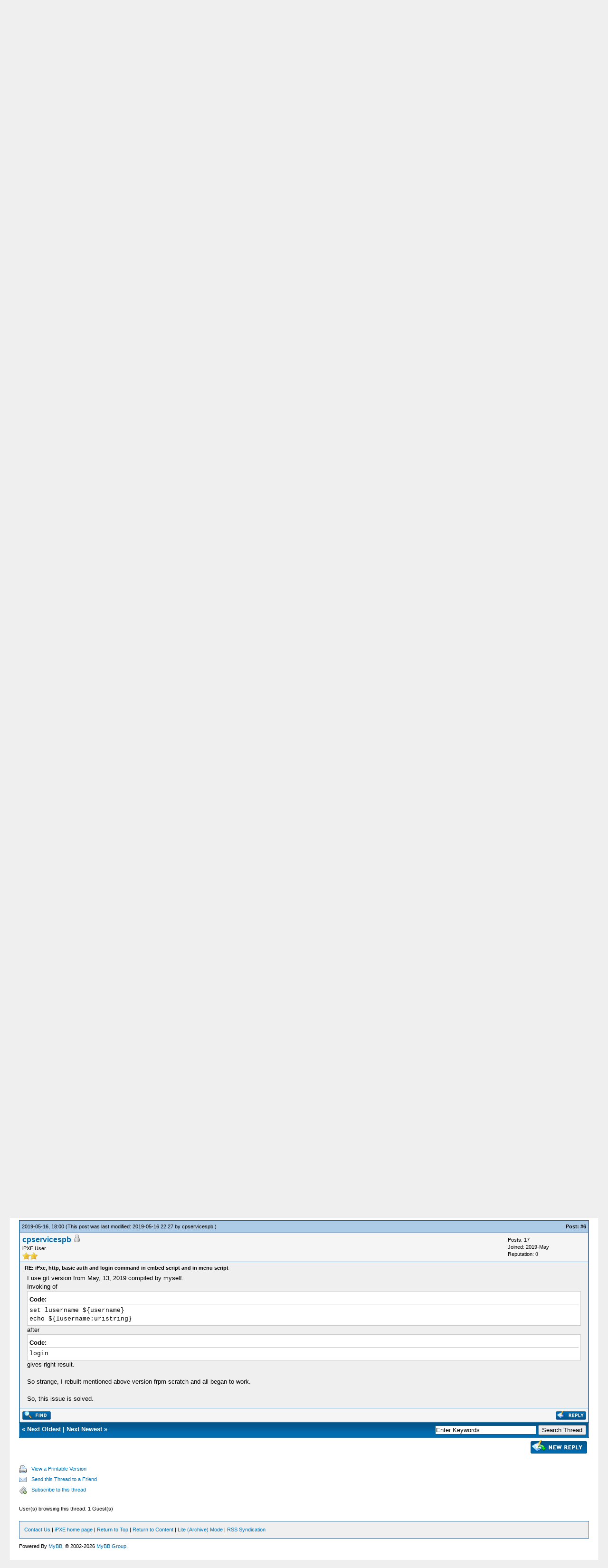

--- FILE ---
content_type: text/html; charset=UTF-8
request_url: https://forum.ipxe.org/showthread.php?tid=18236&pid=35177
body_size: 6264
content:
<!DOCTYPE html PUBLIC "-//W3C//DTD XHTML 1.0 Transitional//EN" "http://www.w3.org/TR/xhtml1/DTD/xhtml1-transitional.dtd"><!-- start: showthread -->
<html xml:lang="en" lang="en" xmlns="http://www.w3.org/1999/xhtml">
<head>
<title>iPxe, http, basic auth and login command in embed script and in menu script</title>
<!-- start: headerinclude -->
<link rel="alternate" type="application/rss+xml" title="Latest Threads (RSS 2.0)" href="https://forum.ipxe.org/syndication.php" />
<link rel="alternate" type="application/atom+xml" title="Latest Threads (Atom 1.0)" href="https://forum.ipxe.org/syndication.php?type=atom1.0" />
<meta http-equiv="Content-Type" content="text/html; charset=UTF-8" />
<meta http-equiv="Content-Script-Type" content="text/javascript" />
<script type="text/javascript" src="https://forum.ipxe.org/jscripts/prototype.js?ver=1603"></script>
<script type="text/javascript" src="https://forum.ipxe.org/jscripts/general.js?ver=1603"></script>
<script type="text/javascript" src="https://forum.ipxe.org/jscripts/popup_menu.js?ver=1600"></script>
<link type="text/css" rel="stylesheet" href="https://forum.ipxe.org/cache/themes/theme1/global.css" />
<link type="text/css" rel="stylesheet" href="https://forum.ipxe.org/cache/themes/theme1/star_ratings.css" />
<link type="text/css" rel="stylesheet" href="https://forum.ipxe.org/cache/themes/theme1/showthread.css" />

<script type="text/javascript">
<!--
	var cookieDomain = ".forum.ipxe.org";
	var cookiePath = "/";
	var cookiePrefix = "";
	var deleteevent_confirm = "Are you sure you want to delete this event?";
	var removeattach_confirm = "Are you sure you want to remove the selected attachment from this post?";
	var loading_text = 'Loading. <br />Please Wait..';
	var saving_changes = 'Saving changes..';
	var use_xmlhttprequest = "1";
	var my_post_key = "0bbc18e68e9540f3005c8c6e4991d577";
	var imagepath = "images";
// -->
</script>

<!-- end: headerinclude -->
<script type="text/javascript">
<!--
	var quickdelete_confirm = "Are you sure you want to delete this post?";
// -->
</script>
<script type="text/javascript" src="jscripts/thread.js?ver=1603"></script>
</head>
<body>
	<!-- start: header -->
	<div id="container">
		<a name="top" id="top"></a>
		<div id="header">
			<div class="logo"><a href="https://forum.ipxe.org/index.php"><img src="https://ipxe.org/_media/logos/ipxe-small.png" alt="iPXE discussion forum" title="iPXE discussion forum" /></a></div>
			<div class="menu">
				<ul>
					<li><a href="https://forum.ipxe.org/search.php"><img src="images/toplinks/search.gif" alt="" title="" />Search</a></li>
					<li><a href="https://forum.ipxe.org/memberlist.php"><img src="images/toplinks/memberlist.gif" alt="" title="" />Member List</a></li>
					<li><a href="https://forum.ipxe.org/calendar.php"><img src="images/toplinks/calendar.gif" alt="" title="" />Calendar</a></li>
					<li><a href="https://forum.ipxe.org/misc.php?action=help"><img src="images/toplinks/help.gif" alt="" title="" />Help</a></li>
				</ul>
			</div>
			<hr class="hidden" />
			<div id="panel">
				<!-- start: header_welcomeblock_guest -->
<script type="text/javascript">
<!--
	lang.username = "Username";
	lang.password = "Password";
	lang.login = "Login";
	lang.lost_password = " &mdash; <a href=\"https://forum.ipxe.org/member.php?action=lostpw\">Lost Password?<\/a>";
	lang.register_url = " &mdash; <a href=\"https://forum.ipxe.org/member.php?action=register\">Register<\/a>";
	lang.remember_me = "Remember me";
// -->
</script>
<span style="float: right;"><strong>Current time:</strong> 2026-01-14, 11:56</span>
		<span id="quick_login">Hello There, Guest! (<a href="https://forum.ipxe.org/member.php?action=login" onclick="MyBB.quickLogin(); return false;">Login</a> &mdash; <a href="https://forum.ipxe.org/member.php?action=register">Register</a>)</span>
<!-- end: header_welcomeblock_guest -->
			</div>
		</div>
		<hr class="hidden" />
		<br class="clear" />
		<div id="content">
			
			
			
			
			
			<!-- start: nav -->

<div class="navigation">
<!-- start: nav_bit -->
<a href="https://forum.ipxe.org/index.php">iPXE discussion forum</a><!-- start: nav_sep -->
 / 
<!-- end: nav_sep -->
<!-- end: nav_bit --><!-- start: nav_bit -->
<a href="forumdisplay.php?fid=1">iPXE user forums</a><!-- start: nav_sep -->
 / 
<!-- end: nav_sep -->
<!-- end: nav_bit --><!-- start: nav_bit -->
<a href="forumdisplay.php?fid=2">General</a> <img src="images/arrow_down.gif" alt="v" title="" class="pagination_breadcrumb_link" id="breadcrumb_multipage" /><!-- start: multipage_breadcrumb -->
<div id="breadcrumb_multipage_popup" class="pagination pagination_breadcrumb" style="display: none;">
<!-- start: multipage_page_link_current -->
 <a href="forumdisplay.php?fid=2" class="pagination_current">1</a>
<!-- end: multipage_page_link_current --><!-- start: multipage_page -->
<a href="forumdisplay.php?fid=2&amp;page=2" class="pagination_page">2</a>
<!-- end: multipage_page --><!-- start: multipage_page -->
<a href="forumdisplay.php?fid=2&amp;page=3" class="pagination_page">3</a>
<!-- end: multipage_page --><!-- start: multipage_page -->
<a href="forumdisplay.php?fid=2&amp;page=4" class="pagination_page">4</a>
<!-- end: multipage_page --><!-- start: multipage_page -->
<a href="forumdisplay.php?fid=2&amp;page=5" class="pagination_page">5</a>
<!-- end: multipage_page --><!-- start: multipage_page -->
<a href="forumdisplay.php?fid=2&amp;page=6" class="pagination_page">6</a>
<!-- end: multipage_page --><!-- start: multipage_page -->
<a href="forumdisplay.php?fid=2&amp;page=7" class="pagination_page">7</a>
<!-- end: multipage_page --><!-- start: multipage_page -->
<a href="forumdisplay.php?fid=2&amp;page=8" class="pagination_page">8</a>
<!-- end: multipage_page --><!-- start: multipage_page -->
<a href="forumdisplay.php?fid=2&amp;page=9" class="pagination_page">9</a>
<!-- end: multipage_page --><!-- start: multipage_page -->
<a href="forumdisplay.php?fid=2&amp;page=10" class="pagination_page">10</a>
<!-- end: multipage_page --><!-- start: multipage_end -->
...  <a href="forumdisplay.php?fid=2&amp;page=83" class="pagination_last">83</a>
<!-- end: multipage_end --><!-- start: multipage_nextpage -->
<a href="forumdisplay.php?fid=2&amp;page=2" class="pagination_next">Next &raquo;</a>
<!-- end: multipage_nextpage -->
</div>
<script type="text/javascript">
// <!--
	if(use_xmlhttprequest == "1")
	{
		new PopupMenu("breadcrumb_multipage");
	}
// -->
</script>
<!-- end: multipage_breadcrumb -->
<!-- end: nav_bit --><!-- start: nav_sep_active -->
 / 
<!-- end: nav_sep_active --><!-- start: nav_bit_active -->
<span class="active">iPxe, http, basic auth and login command in embed script and in menu script</span>
<!-- end: nav_bit_active -->
</div>
<!-- end: nav -->
			<br />

<!-- end: header -->
	
	<div class="float_left">
		

	</div>
	<div class="float_right">
		<!-- start: showthread_newreply -->
<a href="newreply.php?tid=18236"><img src="images/english/newreply.gif" alt="Post Reply" title="Post Reply" /></a>&nbsp;
<!-- end: showthread_newreply -->
	</div>
	<!-- start: showthread_ratethread -->
<div style="margin-top: 6px; padding-right: 10px;" class="float_right">
		<script type="text/javascript" src="jscripts/rating.js?ver=1400"></script>
		<div id="success_rating_18236" style="float: left; padding-top: 2px; padding-right: 10px;">&nbsp;</div>
		<strong style="float: left; padding-right: 10px;">Thread Rating:</strong>
		<div class="inline_rating">
			<ul class="star_rating star_rating_notrated" id="rating_thread_18236">
				<li style="width: 0%" class="current_rating" id="current_rating_18236">0 Vote(s) - 0 Average</li>
				<li><a class="one_star" title="1 star out of 5" href="./ratethread.php?tid=18236&amp;rating=1&amp;my_post_key=0bbc18e68e9540f3005c8c6e4991d577">1</a></li>
				<li><a class="two_stars" title="2 stars out of 5" href="./ratethread.php?tid=18236&amp;rating=2&amp;my_post_key=0bbc18e68e9540f3005c8c6e4991d577">2</a></li>
				<li><a class="three_stars" title="3 stars out of 5" href="./ratethread.php?tid=18236&amp;rating=3&amp;my_post_key=0bbc18e68e9540f3005c8c6e4991d577">3</a></li>
				<li><a class="four_stars" title="4 stars out of 5" href="./ratethread.php?tid=18236&amp;rating=4&amp;my_post_key=0bbc18e68e9540f3005c8c6e4991d577">4</a></li>
				<li><a class="five_stars" title="5 stars out of 5" href="./ratethread.php?tid=18236&amp;rating=5&amp;my_post_key=0bbc18e68e9540f3005c8c6e4991d577">5</a></li>
			</ul>
		</div>
</div>
<!-- end: showthread_ratethread -->
	<table border="0" cellspacing="1" cellpadding="4" class="tborder" style="clear: both; border-bottom-width: 0;">
		<tr>
			<td class="thead" colspan="2">
				<div style="float: right;">
					<span class="smalltext"><strong><a href="showthread.php?mode=threaded&amp;tid=18236&amp;pid=35177#pid35177">Threaded Mode</a> | <a href="showthread.php?mode=linear&amp;tid=18236&amp;pid=35177#pid35177">Linear Mode</a></strong></span>
				</div>
				<div>
					<strong>iPxe, http, basic auth and login command in embed script and in menu script</strong>
				</div>
			</td>
		</tr>
		
	</table>
	<div id="posts">
		<!-- start: postbit -->

<a name="pid35128" id="pid35128"></a>
<table border="0" cellspacing="1" cellpadding="4" class="tborder" style="border-top-width: 0; " id="post_35128">
	<tbody>
		<tr>
			<td class="tcat">
				<div class="float_left smalltext">
					2019-05-15, 11:40 <span id="edited_by_35128"></span>
				</div>
				<!-- start: postbit_posturl -->
<div style="float: right; width: auto; vertical-align: top"><span class="smalltext"><strong>Post: <a href="showthread.php?tid=18236&amp;pid=35128#pid35128">#1</a></strong></span></div>
<!-- end: postbit_posturl -->
			</td>
		</tr>

		<tr>
			<td class="trow1 ">
				<table cellspacing="0" cellpadding="0" border="0" style="width: 100%;">
					<tr>
						<td class="post_avatar" width="1" style="">
							
						</td>
						<td class="post_author">
							<strong><span class="largetext"><a href="https://forum.ipxe.org/member.php?action=profile&amp;uid=383729">cpservicespb</a></span></strong> <!-- start: postbit_offline -->
<img src="images/buddy_offline.gif" title="Offline" alt="Offline" />
<!-- end: postbit_offline --><br />
							<span class="smalltext">
								iPXE User<br />
								<img src="images/star.gif" border="0" alt="*" /><img src="images/star.gif" border="0" alt="*" /><br />
								
							</span>
						</td>
						<td class="smalltext post_author_info" width="165">
							<!-- start: postbit_author_user -->

	Posts: 17<br />
	Joined: 2019-May
	<!-- start: postbit_reputation -->
<br />Reputation: <a href="reputation.php?uid=383729"><strong class="reputation_neutral">0</strong></a>
<!-- end: postbit_reputation -->
<!-- end: postbit_author_user -->
						</td>
					</tr>
				</table>
			</td>
		</tr>

		<tr>
			<td class="trow2 post_content ">
				<span class="smalltext"><strong>iPxe, http, basic auth and login command in embed script and in menu script </strong></span>

				<div class="post_body" id="pid_35128">
					I have the latest git veriosn of iPXE compiled from sources by myself.<br />
There is login commands in 2 places - in embed script:<br />
<div class="codeblock">
<div class="title">Code:<br />
</div><div class="body" dir="ltr"><code>#!ipxe<br />
<br />
ifconf || reboot<br />
login || reboot<br />
chain http://&#36;{username:uristring}:&#36;{password:uristring}@fqdn/folder/menu.ipxe</code></div></div>
<br />
which is compiled in during make step, for example make bin/undionly.kpxe EMBED=script.ipxe<br />
<br />
and in menu itself:<br />
<div class="codeblock">
<div class="title">Code:<br />
</div><div class="body" dir="ltr"><code>login<br />
kernel http://&#36;{username:uristring}:&#36;{password:uristring}@fqdn/folder/folder1/wimboot<br />
initrd http://&#36;{username:uristring}:&#36;{password:uristring}@fqdn/folder/folder1/BCD&nbsp;&nbsp;BCD<br />
.....</code></div></div>
<br />
But 1 during first login command empty username and password is sent to Web server.<br />
As following, Permission is denied.<br />
I saw at its logs.<br />
During second login is ok.<br />
But if is to remove login command from embed script and specify exact user/password at http string all is ok.<br />
That is:<br />
<div class="codeblock">
<div class="title">Code:<br />
</div><div class="body" dir="ltr"><code>#!ipxe<br />
<br />
imgfree<br />
ifconf || reboot<br />
chain http://rightuser:rightpass@fqdn/folder/menu.ipxe</code></div></div>
<br />
After that, login in menu works fine.<br />
<br />
Is it right functioing by design ?
				</div>
				
				

				<div class="post_meta" id="post_meta_35128">
				
				</div>
			</td>
		</tr>

		<tr>
			<td class="trow1 post_buttons ">
				<div class="author_buttons float_left">
					<!-- start: postbit_find -->
<a href="search.php?action=finduser&amp;uid=383729"><img src="images/english/postbit_find.gif" alt="Find all posts by this user" title="Find all posts by this user" /></a>
<!-- end: postbit_find -->
				</div>
				<div class="post_management_buttons float_right"><!-- start: postbit_quote -->
<a href="newreply.php?tid=18236&amp;replyto=35128"><img src="images/english/postbit_quote.gif" alt="Quote this message in a reply" title="Quote this message in a reply" /></a>
<!-- end: postbit_quote -->
				</div>
			</td>
		</tr>
	</tbody>
</table>
<!-- end: postbit --><!-- start: postbit -->

<a name="pid35143" id="pid35143"></a>
<table border="0" cellspacing="1" cellpadding="4" class="tborder" style="margin-top: 5px; " id="post_35143">
	<tbody>
		<tr>
			<td class="tcat">
				<div class="float_left smalltext">
					2019-05-15, 20:59 <span id="edited_by_35143"></span>
				</div>
				<!-- start: postbit_posturl -->
<div style="float: right; width: auto; vertical-align: top"><span class="smalltext"><strong>Post: <a href="showthread.php?tid=18236&amp;pid=35143#pid35143">#2</a></strong></span></div>
<!-- end: postbit_posturl -->
			</td>
		</tr>

		<tr>
			<td class="trow1 ">
				<table cellspacing="0" cellpadding="0" border="0" style="width: 100%;">
					<tr>
						<td class="post_avatar" width="1" style="">
							
						</td>
						<td class="post_author">
							<strong><span class="largetext"><a href="https://forum.ipxe.org/member.php?action=profile&amp;uid=85391"><span style="color: green;"><strong><em>NiKiZe</em></strong></span></a></span></strong> <!-- start: postbit_offline -->
<img src="images/buddy_offline.gif" title="Offline" alt="Offline" />
<!-- end: postbit_offline --><br />
							<span class="smalltext">
								iPXE nerd, and nerdy helper<br />
								<img src="images/star.gif" border="0" alt="*" /><img src="images/star.gif" border="0" alt="*" /><img src="images/star.gif" border="0" alt="*" /><img src="images/star.gif" border="0" alt="*" /><img src="images/star.gif" border="0" alt="*" /><img src="images/star.gif" border="0" alt="*" /><img src="images/star.gif" border="0" alt="*" /><br />
								
							</span>
						</td>
						<td class="smalltext post_author_info" width="165">
							<!-- start: postbit_author_user -->

	Posts: 975<br />
	Joined: 2015-Feb
	<!-- start: postbit_reputation -->
<br />Reputation: <a href="reputation.php?uid=85391"><strong class="reputation_positive">23</strong></a>
<!-- end: postbit_reputation -->
<!-- end: postbit_author_user -->
						</td>
					</tr>
				</table>
			</td>
		</tr>

		<tr>
			<td class="trow2 post_content ">
				<span class="smalltext"><strong>RE: iPxe, http, basic auth and login command in embed script and in menu script </strong></span>

				<div class="post_body" id="pid_35143">
					Test with the same command in both cases<br />
and try with <br />
echo &#36;{username:uristring}<br />
etc<br />
to see that you have the exact same thing.<br />
<br />
you might also want to read the git commit history, there might be some gotchas in the iPXE auth client code
				</div>
				
				<!-- start: postbit_signature -->
<hr size="1" width="25%"  align="left" />
<span style="font-size: xx-large;"><span style="font-weight: bold;"><a href="https://forum.ipxe.org/showthread.php?tid=32084" target="_blank"><span style="color: #DD0000;">Use GitHub Discussions</span></a></span></span><br />
<a href="https://b800.org" target="_blank">VRAM bin</a>
<!-- end: postbit_signature -->

				<div class="post_meta" id="post_meta_35143">
				
				</div>
			</td>
		</tr>

		<tr>
			<td class="trow1 post_buttons ">
				<div class="author_buttons float_left">
					<!-- start: postbit_www -->
<a href="http://b800.org" target="_blank"><img src="images/english/postbit_www.gif" alt="Visit this user's website" title="Visit this user's website" /></a>
<!-- end: postbit_www --><!-- start: postbit_find -->
<a href="search.php?action=finduser&amp;uid=85391"><img src="images/english/postbit_find.gif" alt="Find all posts by this user" title="Find all posts by this user" /></a>
<!-- end: postbit_find -->
				</div>
				<div class="post_management_buttons float_right"><!-- start: postbit_quote -->
<a href="newreply.php?tid=18236&amp;replyto=35143"><img src="images/english/postbit_quote.gif" alt="Quote this message in a reply" title="Quote this message in a reply" /></a>
<!-- end: postbit_quote -->
				</div>
			</td>
		</tr>
	</tbody>
</table>
<!-- end: postbit --><!-- start: postbit -->

<a name="pid35168" id="pid35168"></a>
<table border="0" cellspacing="1" cellpadding="4" class="tborder" style="margin-top: 5px; " id="post_35168">
	<tbody>
		<tr>
			<td class="tcat">
				<div class="float_left smalltext">
					2019-05-16, 11:29 <span id="edited_by_35168"></span>
				</div>
				<!-- start: postbit_posturl -->
<div style="float: right; width: auto; vertical-align: top"><span class="smalltext"><strong>Post: <a href="showthread.php?tid=18236&amp;pid=35168#pid35168">#3</a></strong></span></div>
<!-- end: postbit_posturl -->
			</td>
		</tr>

		<tr>
			<td class="trow1 ">
				<table cellspacing="0" cellpadding="0" border="0" style="width: 100%;">
					<tr>
						<td class="post_avatar" width="1" style="">
							
						</td>
						<td class="post_author">
							<strong><span class="largetext"><a href="https://forum.ipxe.org/member.php?action=profile&amp;uid=383729">cpservicespb</a></span></strong> <!-- start: postbit_offline -->
<img src="images/buddy_offline.gif" title="Offline" alt="Offline" />
<!-- end: postbit_offline --><br />
							<span class="smalltext">
								iPXE User<br />
								<img src="images/star.gif" border="0" alt="*" /><img src="images/star.gif" border="0" alt="*" /><br />
								
							</span>
						</td>
						<td class="smalltext post_author_info" width="165">
							<!-- start: postbit_author_user -->

	Posts: 17<br />
	Joined: 2019-May
	<!-- start: postbit_reputation -->
<br />Reputation: <a href="reputation.php?uid=383729"><strong class="reputation_neutral">0</strong></a>
<!-- end: postbit_reputation -->
<!-- end: postbit_author_user -->
						</td>
					</tr>
				</table>
			</td>
		</tr>

		<tr>
			<td class="trow2 post_content ">
				<span class="smalltext"><strong>RE: iPxe, http, basic auth and login command in embed script and in menu script </strong></span>

				<div class="post_body" id="pid_35168">
					<blockquote><cite><span> (2019-05-15 20:59)</span>NiKiZe Wrote: <a href="https://forum.ipxe.org/showthread.php?pid=35143#pid35143" class="quick_jump">&nbsp;</a></cite>Test with the same command in both cases<br />
and try with <br />
echo &#36;{username:uristring}<br />
etc<br />
to see that you have the exact same thing.<br />
<br />
you might also want to read the git commit history, there might be some gotchas in the iPXE auth client code</blockquote>
<br />
You mean after login ?<br />
And test to write in cli or via embed script ?
				</div>
				
				

				<div class="post_meta" id="post_meta_35168">
				
				</div>
			</td>
		</tr>

		<tr>
			<td class="trow1 post_buttons ">
				<div class="author_buttons float_left">
					<!-- start: postbit_find -->
<a href="search.php?action=finduser&amp;uid=383729"><img src="images/english/postbit_find.gif" alt="Find all posts by this user" title="Find all posts by this user" /></a>
<!-- end: postbit_find -->
				</div>
				<div class="post_management_buttons float_right"><!-- start: postbit_quote -->
<a href="newreply.php?tid=18236&amp;replyto=35168"><img src="images/english/postbit_quote.gif" alt="Quote this message in a reply" title="Quote this message in a reply" /></a>
<!-- end: postbit_quote -->
				</div>
			</td>
		</tr>
	</tbody>
</table>
<!-- end: postbit --><!-- start: postbit -->

<a name="pid35172" id="pid35172"></a>
<table border="0" cellspacing="1" cellpadding="4" class="tborder" style="margin-top: 5px; " id="post_35172">
	<tbody>
		<tr>
			<td class="tcat">
				<div class="float_left smalltext">
					2019-05-16, 15:23 <span id="edited_by_35172"><!-- start: postbit_editedby -->
<span class="smalltext">(This post was last modified: 2019-05-16 16:31 by <a href="https://forum.ipxe.org/member.php?action=profile&amp;uid=383729">cpservicespb</a>.)</span>


<!-- end: postbit_editedby --></span>
				</div>
				<!-- start: postbit_posturl -->
<div style="float: right; width: auto; vertical-align: top"><span class="smalltext"><strong>Post: <a href="showthread.php?tid=18236&amp;pid=35172#pid35172">#4</a></strong></span></div>
<!-- end: postbit_posturl -->
			</td>
		</tr>

		<tr>
			<td class="trow1 ">
				<table cellspacing="0" cellpadding="0" border="0" style="width: 100%;">
					<tr>
						<td class="post_avatar" width="1" style="">
							
						</td>
						<td class="post_author">
							<strong><span class="largetext"><a href="https://forum.ipxe.org/member.php?action=profile&amp;uid=383729">cpservicespb</a></span></strong> <!-- start: postbit_offline -->
<img src="images/buddy_offline.gif" title="Offline" alt="Offline" />
<!-- end: postbit_offline --><br />
							<span class="smalltext">
								iPXE User<br />
								<img src="images/star.gif" border="0" alt="*" /><img src="images/star.gif" border="0" alt="*" /><br />
								
							</span>
						</td>
						<td class="smalltext post_author_info" width="165">
							<!-- start: postbit_author_user -->

	Posts: 17<br />
	Joined: 2019-May
	<!-- start: postbit_reputation -->
<br />Reputation: <a href="reputation.php?uid=383729"><strong class="reputation_neutral">0</strong></a>
<!-- end: postbit_reputation -->
<!-- end: postbit_author_user -->
						</td>
					</tr>
				</table>
			</td>
		</tr>

		<tr>
			<td class="trow2 post_content ">
				<span class="smalltext"><strong>RE: iPxe, http, basic auth and login command in embed script and in menu script </strong></span>

				<div class="post_body" id="pid_35172">
					The working solution for me is:<br />
&#36;{username}<br />
and<br />
&#36;{password}<br />
not <br />
&#36;{username:uristring}<br />
and<br />
&#36;{password:uristring}
				</div>
				
				

				<div class="post_meta" id="post_meta_35172">
				
				</div>
			</td>
		</tr>

		<tr>
			<td class="trow1 post_buttons ">
				<div class="author_buttons float_left">
					<!-- start: postbit_find -->
<a href="search.php?action=finduser&amp;uid=383729"><img src="images/english/postbit_find.gif" alt="Find all posts by this user" title="Find all posts by this user" /></a>
<!-- end: postbit_find -->
				</div>
				<div class="post_management_buttons float_right"><!-- start: postbit_quote -->
<a href="newreply.php?tid=18236&amp;replyto=35172"><img src="images/english/postbit_quote.gif" alt="Quote this message in a reply" title="Quote this message in a reply" /></a>
<!-- end: postbit_quote -->
				</div>
			</td>
		</tr>
	</tbody>
</table>
<!-- end: postbit --><!-- start: postbit -->

<a name="pid35175" id="pid35175"></a>
<table border="0" cellspacing="1" cellpadding="4" class="tborder" style="margin-top: 5px; " id="post_35175">
	<tbody>
		<tr>
			<td class="tcat">
				<div class="float_left smalltext">
					2019-05-16, 17:19 <span id="edited_by_35175"></span>
				</div>
				<!-- start: postbit_posturl -->
<div style="float: right; width: auto; vertical-align: top"><span class="smalltext"><strong>Post: <a href="showthread.php?tid=18236&amp;pid=35175#pid35175">#5</a></strong></span></div>
<!-- end: postbit_posturl -->
			</td>
		</tr>

		<tr>
			<td class="trow1 ">
				<table cellspacing="0" cellpadding="0" border="0" style="width: 100%;">
					<tr>
						<td class="post_avatar" width="1" style="">
							
						</td>
						<td class="post_author">
							<strong><span class="largetext"><a href="https://forum.ipxe.org/member.php?action=profile&amp;uid=85391"><span style="color: green;"><strong><em>NiKiZe</em></strong></span></a></span></strong> <!-- start: postbit_offline -->
<img src="images/buddy_offline.gif" title="Offline" alt="Offline" />
<!-- end: postbit_offline --><br />
							<span class="smalltext">
								iPXE nerd, and nerdy helper<br />
								<img src="images/star.gif" border="0" alt="*" /><img src="images/star.gif" border="0" alt="*" /><img src="images/star.gif" border="0" alt="*" /><img src="images/star.gif" border="0" alt="*" /><img src="images/star.gif" border="0" alt="*" /><img src="images/star.gif" border="0" alt="*" /><img src="images/star.gif" border="0" alt="*" /><br />
								
							</span>
						</td>
						<td class="smalltext post_author_info" width="165">
							<!-- start: postbit_author_user -->

	Posts: 975<br />
	Joined: 2015-Feb
	<!-- start: postbit_reputation -->
<br />Reputation: <a href="reputation.php?uid=85391"><strong class="reputation_positive">23</strong></a>
<!-- end: postbit_reputation -->
<!-- end: postbit_author_user -->
						</td>
					</tr>
				</table>
			</td>
		</tr>

		<tr>
			<td class="trow2 post_content ">
				<span class="smalltext"><strong>RE: iPxe, http, basic auth and login command in embed script and in menu script </strong></span>

				<div class="post_body" id="pid_35175">
					Good, so the important thing is to use the same dataset when doing debugging, printing &#36;{username} and then expecting &#36;{username:uristring} to have data, without checking username:uristring instead.<br />
<br />
Which version of iPXE are you using, maybe it is an old build without uristring support.<br />
Or it is something special with that, so copying it to a real string, could give different data:<br />
set lusername &#36;{username}<br />
echo &#36;{lusername:uristring}<br />
<br />
but also try to create another string with data and try uristring on that.
				</div>
				
				<!-- start: postbit_signature -->
<hr size="1" width="25%"  align="left" />
<span style="font-size: xx-large;"><span style="font-weight: bold;"><a href="https://forum.ipxe.org/showthread.php?tid=32084" target="_blank"><span style="color: #DD0000;">Use GitHub Discussions</span></a></span></span><br />
<a href="https://b800.org" target="_blank">VRAM bin</a>
<!-- end: postbit_signature -->

				<div class="post_meta" id="post_meta_35175">
				
				</div>
			</td>
		</tr>

		<tr>
			<td class="trow1 post_buttons ">
				<div class="author_buttons float_left">
					<!-- start: postbit_www -->
<a href="http://b800.org" target="_blank"><img src="images/english/postbit_www.gif" alt="Visit this user's website" title="Visit this user's website" /></a>
<!-- end: postbit_www --><!-- start: postbit_find -->
<a href="search.php?action=finduser&amp;uid=85391"><img src="images/english/postbit_find.gif" alt="Find all posts by this user" title="Find all posts by this user" /></a>
<!-- end: postbit_find -->
				</div>
				<div class="post_management_buttons float_right"><!-- start: postbit_quote -->
<a href="newreply.php?tid=18236&amp;replyto=35175"><img src="images/english/postbit_quote.gif" alt="Quote this message in a reply" title="Quote this message in a reply" /></a>
<!-- end: postbit_quote -->
				</div>
			</td>
		</tr>
	</tbody>
</table>
<!-- end: postbit --><!-- start: postbit -->

<a name="pid35177" id="pid35177"></a>
<table border="0" cellspacing="1" cellpadding="4" class="tborder" style="margin-top: 5px; " id="post_35177">
	<tbody>
		<tr>
			<td class="tcat">
				<div class="float_left smalltext">
					2019-05-16, 18:00 <span id="edited_by_35177"><!-- start: postbit_editedby -->
<span class="smalltext">(This post was last modified: 2019-05-16 22:27 by <a href="https://forum.ipxe.org/member.php?action=profile&amp;uid=383729">cpservicespb</a>.)</span>


<!-- end: postbit_editedby --></span>
				</div>
				<!-- start: postbit_posturl -->
<div style="float: right; width: auto; vertical-align: top"><span class="smalltext"><strong>Post: <a href="showthread.php?tid=18236&amp;pid=35177#pid35177">#6</a></strong></span></div>
<!-- end: postbit_posturl -->
			</td>
		</tr>

		<tr>
			<td class="trow1 ">
				<table cellspacing="0" cellpadding="0" border="0" style="width: 100%;">
					<tr>
						<td class="post_avatar" width="1" style="">
							
						</td>
						<td class="post_author">
							<strong><span class="largetext"><a href="https://forum.ipxe.org/member.php?action=profile&amp;uid=383729">cpservicespb</a></span></strong> <!-- start: postbit_offline -->
<img src="images/buddy_offline.gif" title="Offline" alt="Offline" />
<!-- end: postbit_offline --><br />
							<span class="smalltext">
								iPXE User<br />
								<img src="images/star.gif" border="0" alt="*" /><img src="images/star.gif" border="0" alt="*" /><br />
								
							</span>
						</td>
						<td class="smalltext post_author_info" width="165">
							<!-- start: postbit_author_user -->

	Posts: 17<br />
	Joined: 2019-May
	<!-- start: postbit_reputation -->
<br />Reputation: <a href="reputation.php?uid=383729"><strong class="reputation_neutral">0</strong></a>
<!-- end: postbit_reputation -->
<!-- end: postbit_author_user -->
						</td>
					</tr>
				</table>
			</td>
		</tr>

		<tr>
			<td class="trow2 post_content ">
				<span class="smalltext"><strong>RE: iPxe, http, basic auth and login command in embed script and in menu script </strong></span>

				<div class="post_body" id="pid_35177">
					I use git version from May, 13, 2019 compiled by myself.<br />
Invoking of <br />
<div class="codeblock">
<div class="title">Code:<br />
</div><div class="body" dir="ltr"><code>set lusername &#36;{username}<br />
echo &#36;{lusername:uristring}</code></div></div>
after <br />
<div class="codeblock">
<div class="title">Code:<br />
</div><div class="body" dir="ltr"><code>login</code></div></div>
gives right result.<br />
<br />
So strange, I rebuilt mentioned above version frpm scratch and all began to work.<br />
<br />
So, this issue is solved.
				</div>
				
				

				<div class="post_meta" id="post_meta_35177">
				
				</div>
			</td>
		</tr>

		<tr>
			<td class="trow1 post_buttons ">
				<div class="author_buttons float_left">
					<!-- start: postbit_find -->
<a href="search.php?action=finduser&amp;uid=383729"><img src="images/english/postbit_find.gif" alt="Find all posts by this user" title="Find all posts by this user" /></a>
<!-- end: postbit_find -->
				</div>
				<div class="post_management_buttons float_right"><!-- start: postbit_quote -->
<a href="newreply.php?tid=18236&amp;replyto=35177"><img src="images/english/postbit_quote.gif" alt="Quote this message in a reply" title="Quote this message in a reply" /></a>
<!-- end: postbit_quote -->
				</div>
			</td>
		</tr>
	</tbody>
</table>
<!-- end: postbit -->
	</div>
	<table border="0" cellspacing="1" cellpadding="4" class="tborder" style="border-top-width: 0;">
		<tr>
			<td colspan="2" class="tfoot">
				<!-- start: showthread_search -->
	<div class="float_right">
		<form action="search.php" method="post">
			<input type="hidden" name="action" value="thread" />
			<input type="hidden" name="tid" value="18236" />
			<input type="text" name="keywords" value="Enter Keywords" onfocus="if(this.value == 'Enter Keywords') { this.value = ''; }" onblur="if(this.value=='') { this.value='Enter Keywords'; }" class="textbox" size="25" />
			<input type="submit" class="button" value="Search Thread" />
		</form>
	</div>
<!-- end: showthread_search -->
				<div>
					<strong>&laquo; <a href="showthread.php?tid=18236&amp;action=nextoldest">Next Oldest</a> | <a href="showthread.php?tid=18236&amp;action=nextnewest">Next Newest</a> &raquo;</strong>
				</div>
			</td>
		</tr>
	</table>
	<div class="float_left">
		
	</div>
	<div style="padding-top: 4px;" class="float_right">
		<!-- start: showthread_newreply -->
<a href="newreply.php?tid=18236"><img src="images/english/newreply.gif" alt="Post Reply" title="Post Reply" /></a>&nbsp;
<!-- end: showthread_newreply -->
	</div>
	<br style="clear: both;" />
	
	
	
	<br />
	<div class="float_left">
		<ul class="thread_tools">
			<li class="printable"><a href="printthread.php?tid=18236">View a Printable Version</a></li>
			<li class="sendthread"><a href="sendthread.php?tid=18236">Send this Thread to a Friend</a></li>
			<li class="subscription_add"><a href="usercp2.php?action=addsubscription&amp;tid=18236&amp;my_post_key=0bbc18e68e9540f3005c8c6e4991d577">Subscribe to this thread</a></li>
		</ul>
	</div>

	<div class="float_right" style="text-align: right;">
		
		
	</div>
	<br style="clear: both;" />
	<!-- start: showthread_usersbrowsing -->
<br />
<span class="smalltext">User(s) browsing this thread: 1 Guest(s)</span>
<br />
<!-- end: showthread_usersbrowsing -->
	<!-- start: footer -->
			<br />
			<div class="bottommenu">
				<div class="float_right"></div>
				<div>
					<span class="smalltext"><a href="mailto:webmaster@ipxe.org">Contact Us</a> | <a href="http://ipxe.org">iPXE home page</a> | <a href="#top">Return to Top</a> | <a href="#content">Return to Content</a> | <a href="https://forum.ipxe.org/archive/index.php?thread-18236.html">Lite (Archive) Mode</a> | <a href="https://forum.ipxe.org/misc.php?action=syndication">RSS Syndication</a></span>
				</div>
			</div>
			</div>
		<hr class="hidden" />
			<div id="copyright">
				<div id="debug"></div>
				<!-- MyBB is free software developed and maintained by a volunteer community.
					 It would be much appreciated by the MyBB Group if you left the full copyright and "powered by" notice intact,
					 to show your support for MyBB.  If you choose to remove or modify the copyright below,
					 you may be refused support on the MyBB Community Forums.

					 This is free software, support us and we'll support you. -->
Powered By <a href="http://mybb.com/" target="_blank">MyBB</a>, &copy; 2002-2026 <a href="http://mybb.com/" target="_blank">MyBB Group</a>.<br />
				<!-- End powered by -->
				<br />
<br class="clear" />
<!-- The following piece of code allows MyBB to run scheduled tasks. DO NOT REMOVE --><!-- End task image code -->

		</div>
		</div>
<!-- end: footer -->
</body>
</html>
<!-- end: showthread -->